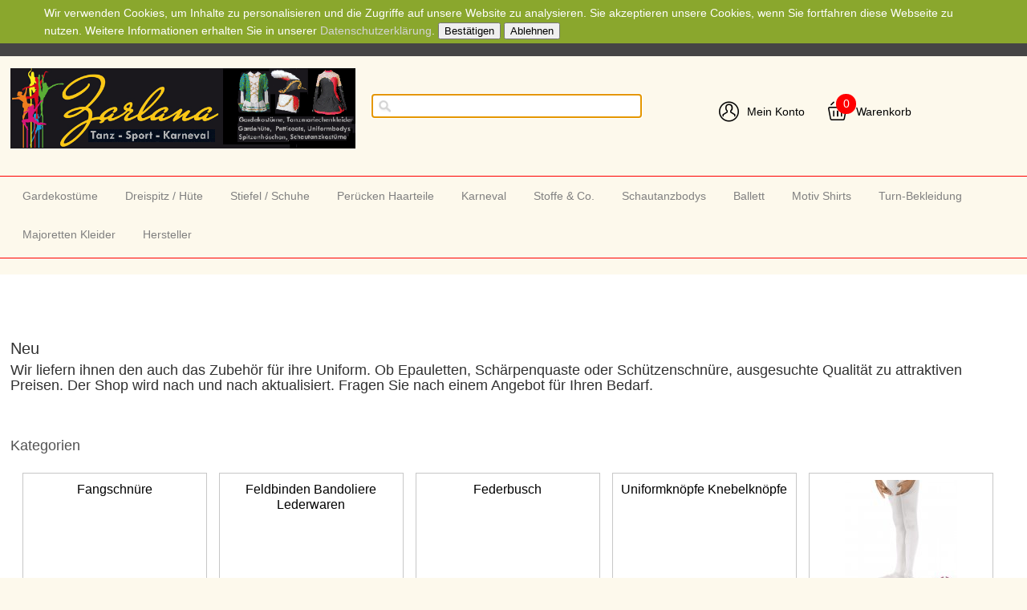

--- FILE ---
content_type: text/html
request_url: https://www.zarlana.de/themes/kategorie/index.php?kategorieid=326
body_size: 53434
content:
<!DOCTYPE html>
<html>

<!-- Copyright // Shopsystem by www.randshop.com / NOT DELETE in free Lizenz -->

<head>
    <meta http-equiv="Content-Type" content="text/html; charset=utf-8" />
    <meta name="viewport" content="width=device-width, initial-scale=1.0"/>
    <link rel="alternate" href="https://www.zarlana.de/Karneval/Uniform-Zubehoer" hreflang="de" />
    <title>Fangschnüre Feldbinden Bandoliere Lederwaren Schulterstücke Abzeichen Uniformknöpfe Portepee</title>
    <meta name="description" content="Fangschnüre Feldbinden Bandoliere Lederwaren Schulterstücke Abzeichen Uniformknöpfe Portepee Federbusch Schraubbefestigung 
" />
    <meta name="keywords" content="Zarlana moderne Gardeuniform, Uniformen Dreispitz Federbusch 
Schützenbedarf Schulterstücke Schultergeflecht Epauletten 
Turnanzüge Tanzstiefel 6-Loch 7 Löcher 8Loch Garde Hut Fitness 
Turndress gymnastics Gymnastikanzüge Gardestiefel 
Tanzstrumpfhosen Mariechenstiefel Gardebody  
Rumpf IWA Bleyer Bodys Dance Danskin Ervy Merlet Federboa  
Gardetanz Gardehuete Gardehut Funkenhut Funken-Mariechenhut  
Mariechenbody Straußenfeder Spitzenhose Gymnastikschuhe  
Stehkragenbody Schautanzbody Mariechen Musketierhut  
Sportbekleidung Mariechenhuete Strumpfhosen Schautanzunterziehbody 
Musketierhut Feldbinden Stulpen Gymnastikanzüge Ervy
Tanzmariechen Gardetanz Sportbedarf Karneval Tanzmode Zweispitz 
Tanzbedarf Tanzschuhe Mädchenturnanzüge Faschingshüte 
Karnevaluniform Tanzuniform Tanzmariechenuniform 
Mariechenkostüm " />
    <meta name="author" content="Zarlana Tanzsport-Shop" />
        <link rel="canonical" href="https://www.zarlana.de/Karneval/Uniform-Zubehoer" />
        <link rel="stylesheet" href="https://www.zarlana.de/templates/standard_2020/design/blau/css/prettyPhoto.css" type="text/css" media="screen" title="prettyPhoto main stylesheet" />
    <link rel="stylesheet" type="text/css" href="https://www.zarlana.de/templates/standard_2020/design/blau/css/layout.css" />
    <!-- <link rel="stylesheet" type="text/css" href="https://www.zarlana.de/templates/standard_2020/design/blau/css/responsive.css" /> -->
    <link rel="stylesheet" type="text/css" href="https://www.zarlana.de/templates/standard_2020/design/blau/css/jquery-ui/jquery-ui.min.css" />
    <script type="text/javascript" src="https://www.zarlana.de/js_function/jquery.js"></script>
    <script src="https://www.zarlana.de/js_function/jquery.prettyPhoto.js" type="text/javascript" charset="utf-8"></script>
    <script type="text/javascript" src="https://www.zarlana.de/js_function/jquery-ui.js"></script>
            <script type="text/javascript" src="https://www.zarlana.de/js_function/jquery.ui.datepicker-de.js" type="text/javascript"></script>
        <!-- In Global.js sind integriert: AnchorPosition.js, CalendarPopup.js, dataexchande.js, date.js, json2.js, popupWindow.js, ajax.js und ajaxsearch.js -->
    <script src="https://www.zarlana.de/js_function/php2js.js.php" type="text/javascript"></script>
    <script type="text/javascript" src="https://www.zarlana.de/js_function/global.js"></script>
    
        <script type="text/javascript">

        var searchSettings = {};

        searchSettings.ArtikelnummerAnzeigen = '1';
        searchSettings.ArtikelnameAnzeigen = '1';
        searchSettings.KurzbeschreibungAnzeigen = '1';
        searchSettings.ArtikelbeschreibungAnzeigen = '1';
        searchSettings.PreisAnzeigen = '';
        searchSettings.ArtikelbildAnzeigen = '';
        searchSettings.MaximaleArtikelbildBreite = '100';
        searchSettings.MaximaleArtikelbildHoehe = '100';
        searchSettings.MaximaleSuchergebnisBreite = '511';
        searchSettings.BegrenzungSuchergebnisHoeheAnArtikelbild = '1';
        searchSettings.BeginnAbZeichen = '3';

    </script>
        
    <script type="text/javascript" charset="utf-8">
        $(document).ready(function(){
            $("a[rel^='prettyPhoto']").prettyPhoto({
                opacity: 0.30 /* Value between 0 and 1 */,
                deeplinking: false,
                social_tools: false
            });
        });
    </script>

    <script type="text/javascript">
        function AddWarenkorb(artikelid, artikelname, refertype, referid, menge, variante1, variante2, variante3, variante4, popupid, eingabeFeldValues) {
            let error = '';
            let varianten = [variante1, variante2, variante3, variante4];
            for(let index = 1;index <=4;index++) {
                if(varianten[index-1] == -1) {
                    error += $('select[name="variante' + index + '"]')[0][0].innerText + '<br />';
                }
            }
            if(error) {
                $('#addwarenkorbError').html(error).show();
                return;
            }
            $('#addwarenkorbError').hide();
            $.ajax({
                    url: 'https://www.zarlana.de/themes/warenkorb/ajax_handler.php',
                    type: 'POST',
                    data: {
                        action: 'AddWarenkorb',
                        artikelid: artikelid,
                        refertype: refertype,
                        referid: referid,
                        menge: menge,
                        variante1: variante1,
                        variante2: variante2,
                        variante3: variante3,
                        variante4: variante4,
                        eingabeFeldValues: eingabeFeldValues
                    },
                    success: function(data) {
                        $('#warenkorbAnzahl').text(data.anzahlWarenkorb);
                        $('#warenkorbWarenwert').text(data.warenwert);
                        var flashColor = $('#warenkorbFlashColor').css('background-color');
                        var red, green, blue;
                        if(flashColor.indexOf('#') != -1) {
                            red = parseInt(flashColor.substr(1, 2), 16);
                            green = parseInt(flashColor.substr(3, 2), 16);
                            blue = parseInt(flashColor.substr(5, 2), 16);
                        } else {
                            rgb= flashColor.match(/\d+(\.\d+)?%?/g);
                            for(var i=0;i<3;i++) {
                                if(rgb[i].indexOf('%')!= -1){
                                    rgb[i]= Math.round(parseFloat(rgb[i])*2.55);
                                }
                            }
                            red = rgb[0];
                            green = rgb[1];
                            blue = rgb[2];
                        }

                        var warenkorbBox = $('#warenkorbBox');
                        jQuery({percent: 0}).animate({percent: 100}, {'duration': 1000,
                            step:
                                function(curStep) {
                                    var animKey = (Math.sin(Math.min(Math.PI * 7 * curStep / 100 - Math.PI/2, Math.PI * 6 - Math.PI/2)) + 1) / 2;
                                    var animKeyDelay = (Math.sin(Math.max(-Math.PI/2, Math.PI * 7 * curStep / 100 - 3 * Math.PI/2)) + 1) / 2;
                                    var animKeyButton = curStep / 100;
                                    var shadow = Math.round(animKey * 5);
                                    var shadowDelay = Math.round(animKeyDelay * 5);
                                    if (!Modernizr.testProp('boxShadow')) {
                                        warenkorbBox.css('background-color', '#' + Math.round(0xff - animKey * (0xff - red)).toString(16) + Math.round(0xff - animKey * (0xff - green)).toString(16) + Math.round(0xff - animKey * (0xff - blue)).toString(16));
                                    } else {
                                        warenkorbBox.css('box-shadow', '0px 0px ' + shadowDelay + 'px ' + shadowDelay + 'px ' + flashColor);
                                    }
                                },
                            complete:
                                function() {
                                    if (!Modernizr.testProp('boxShadow')) {
                                        warenkorbBox.css('background-color', 'transparent');
                                    } else {
                                        warenkorbBox.css('box-shadow', '0px 0px 0px 0px ' + flashColor);
                                    }
                                },
                            easing: 'linear'
                        });
                        var menge;
                        if(document.form_artikel) {
                            menge = document.form_artikel.menge.value;
                        } else {
                            menge = '1';
                        }
                        $('#' + popupid).html(menge + ' x ' + artikelname + ' in den Warenkorb gelegt').fadeIn(100).delay(1000).fadeOut(2000);
                    },
                    dataType: 'json'
                }
            );
        }

    </script>

            <script type="text/javascript">
            $(document).ready(function() {
                $('#cookie_hinweis_bestaetigen').on('click', function(evt) {
                    $.post('https://www.zarlana.de/ajax/cookie_hinweis.php', {action: 'accepted'}, function(data) {$('.cookie-hinweis').hide()}, 'json');
                });
                $('#cookie_hinweis_ablehnen').on('click', function(evt) {
                    window.location.href = 'http://';
                });
            });
        </script>
    
            </head>

<body onload="document.getElementById('ajaxsearch_searchstring').focus();">

    <div class="cookie-hinweis">
        <p>
            Wir verwenden Cookies, um Inhalte zu personalisieren und die Zugriffe auf unsere Website zu analysieren. Sie akzeptieren unsere Cookies, wenn Sie fortfahren diese Webseite zu nutzen. Weitere Informationen erhalten Sie in unserer <a href="https://www.zarlana.de/themes/topnavi/index.php?id=3">Datenschutzerklärung</a>.            <button type="submit" id="cookie_hinweis_bestaetigen">Bestätigen</button>
            <button type="button" id="cookie_hinweis_ablehnen">Ablehnen</button>
        </p>
    </div>


<div class="site">
    
    <div class="topper">
        <!-- Sprachenauswahl -->
            </div>
    
    <header>
        <div class="flex-container flex-vertical-center">
            <div class="flex-item flex-basis-33 flex-basis-logo flex-item-1">
                <a class="shop-logo" href="https://www.zarlana.de/index.php"><img src="https://www.zarlana.de/images/dbimages/shop_logo.gif" alt="Logo" /></a>
            </div>

            <div class="flex-item  flex-basis-30 flex-basis-suche flex-item-2">
                <!-- Suche -->
                                    <!-- AJAX Suche -->
                    <div class="suchBox">
                        <input type="text" name="ajaxsearch_searchstring" id="ajaxsearch_searchstring" class="ajaxsearch_input" />
                        <div id="ajaxsearchresult_focuscatcher" class="ajaxsearchresult_focuscatcher"><input type="text" id="focuscatcher" /></div>
                        <div id="ajaxsearchresult_container" class="ajaxsearchresult_container">
                            <script id="ajaxsearchresult_template" type="x-tmpl-mustache">
                            {{#NoResult}} Es wurden keine Produkte gefunden. {{/NoResult}} {{^NoResult}}
                            <div class="ajaxsearchresult" id="ajaxsearchresult_searchheadline">
                                <img src="https://www.zarlana.de/templates/standard_2020/design/blau/images/searchclose.png" alt="Close" onclick="$('#ajaxsearchresult_container').hide();"/>
                            </div>   
                            <div id="ajaxsearchresult_list_container" class="ajaxsearchresult_list_container">
                                {{#ArtikelArray}}
                                <a href="https://www.zarlana.de/themes/kategorie/detail.php?artikelid={{artikel_id}}&refertype=16">
                                    <div id="ajaxsearchresult_productcontainer_{{artikel_id}}" class="ajaxsearchresult_productcontainer flex-container">
                                        <div class="flex-item flex-basis-10 desktop">
                                            {{#image}}
                                                <img id="ajaxsearchresult_productimage_{{artikel_id}}" src="https://www.zarlana.de/images/dbimages/{{image}}">
                                            {{/image}}
                                        </div>
                                        <div class="flex-item flex-basis-90">
                                            {{#artikel_name}}
                                                <strong>{{{artikel_name}}}</strong><br />
                                            {{/artikel_name}}
                                            <small>
                                                {{#artikel_nr}}
                                                    <i>{{{artikel_nr}}} /</i>
                                                {{/artikel_nr}}
                                                {{#kurz_beschreibung}}
                                                    {{{kurz_beschreibung}}}
                                                {{/kurz_beschreibung}}
                                                {{#beschreibung}}
                                                    {{{beschreibung}}}
                                                {{/beschreibung}}
                                            </small>
                                            {{#preis_format}}
                                                <span>{{{preis_format}}}</span>
                                            {{/preis_format}}
                                        </div>
                                    </div>
                                </a>
                                {{/ArtikelArray}}
                            </div>
                            {{/NoResult}}
                            {{#ShowMoreResult}}
                            <div class="ajaxsearchresult" id="ajaxsearchresult_searchmore">
                                <a id="ajaxsearchresult_searchmore_link" href="https://www.zarlana.de/themes/suche/index.php?suchekategorie=&sucheallgemein={{SearchString}}">Weitere Suchergebnisse ...</a>
                            </div>
                            {{/ShowMoreResult}}
                            </script>
                        </div>
                    </div>
                            </div>

            <div class="flex-item flex-basis-33 flex-basis-konto flex-item-3">
                <ul class="horizontal mein-konto">
                    <li>
                        <a href="https://www.zarlana.de/themes/user/index.php?action=kundenseite">
                                                            <i class="mbri-user"></i>
                                                        Mein Konto                        </a>
                    </li>
                    <li><div class="warenkorbBox" id="warenkorbBox">
                            <div id="warenkorbFlashColor"></div>
                            <div>
                                <a href="https://www.zarlana.de/themes/warenkorb/index.php">
                                    <i class="mbri-shopping-basket"></i>
                                    <span id="warenkorbAnzahl" class="warenkorbAnzahl">0</span> Warenkorb</span>
                                </a>
                            </div>
                        </div></li>
                </ul>
            </div>
        </div>
    </header>
    



    <nav>
        <a class="toggleMenu" href="#">Menu</a>
        <ul class="nav">
                        <li><a href="https://www.zarlana.de/Gardekostueme">Gardekostüme</a>
                                <ul>
                                        <li>
                        <a href="https://www.zarlana.de/Gardekostueme/Uniform-Baukasten">Uniform-Baukasten</a>
                                                <ul class="mainNavTreeULThrdLvl">
                                                        <li>
                                <a href="https://www.zarlana.de/Gardekostueme/Uniform-Baukasten/Gardetanz-Roecke">Gardetanz-Röcke</a>
                            </li>
                                                        <li>
                                <a href="https://www.zarlana.de/Gardekostueme/Uniform-Baukasten/Uniformbody">Uniformbody</a>
                            </li>
                                                        <li>
                                <a href="https://www.zarlana.de/Gardekostueme/Uniform-Baukasten/Uniformjacke-Weste">Uniformjacke/-Weste</a>
                            </li>
                                                        <li>
                                <a href="https://www.zarlana.de/Gardekostueme/Uniform-Baukasten/Uniformhose--Tanzhose">Uniformhose / Tanzhose</a>
                            </li>
                                                        <li>
                                <a href="https://www.zarlana.de/Gardekostueme/Uniform-Baukasten/Tanz-Unterwaesche---Underwear">Tanz Unterwäsche - Underwear</a>
                            </li>
                                                    </ul>
                                            </li>
                                        <li>
                        <a href="https://www.zarlana.de/Gardekostueme/Gardehoeschen">Gardehöschen</a>
                                            </li>
                                        <li>
                        <a href="https://www.zarlana.de/Gardekostueme/Tanz-Unterwaesche---Underwear">Tanz Unterwäsche - Underwear</a>
                                            </li>
                                        <li>
                        <a href="https://www.zarlana.de/Gardekostueme/Tanzstrumpfhosen">Tanzstrumpfhosen</a>
                                            </li>
                                        <li>
                        <a href="https://www.zarlana.de/Gardekostueme/TanzmariechenkleiderShowkostueme">Tanzmariechenkleider/Showkostüme</a>
                                                <ul class="mainNavTreeULThrdLvl">
                                                        <li>
                                <a href="https://www.zarlana.de/Gardekostueme/TanzmariechenkleiderShowkostueme/Tanzmariechen-Kostueme--Kleider-Showkostueme">Tanzmariechen-Kostüme, -Kleider, Showkostüme</a>
                            </li>
                                                        <li>
                                <a href="https://www.zarlana.de/Gardekostueme/TanzmariechenkleiderShowkostueme/Jazz-Anzuege-Aerobik-Volti-Schau">Jazz-Anzüge, Aerobik, Volti, Schau</a>
                            </li>
                                                        <li>
                                <a href="https://www.zarlana.de/Gardekostueme/TanzmariechenkleiderShowkostueme/HIp-Hop">HIp-Hop</a>
                            </li>
                                                    </ul>
                                            </li>
                                        <li>
                        <a href="https://www.zarlana.de/Gardekostueme/Pailletten-Borten-Baender">Pailletten Borten Bänder</a>
                                            </li>
                                    </ul>
                            </li>
                        <li><a href="https://www.zarlana.de/Dreispitz--Huete">Dreispitz / Hüte</a>
                                <ul>
                                        <li>
                        <a href="https://www.zarlana.de/Dreispitz--Huete/Karnevalsfilz">Karnevalsfilz</a>
                                            </li>
                                        <li>
                        <a href="https://www.zarlana.de/Dreispitz--Huete/einfacher-Wollfilz">einfacher Wollfilz</a>
                                            </li>
                                        <li>
                        <a href="https://www.zarlana.de/Dreispitz--Huete/Musketierhut">Musketierhut</a>
                                            </li>
                                        <li>
                        <a href="https://www.zarlana.de/Dreispitz--Huete/Wollfilzhuete--Gardehut">Wollfilzhüte / Gardehut</a>
                                                <ul class="mainNavTreeULThrdLvl">
                                                        <li>
                                <a href="https://www.zarlana.de/Dreispitz--Huete/Wollfilzhuete--Gardehut/ohne-Federnest">ohne Federnest</a>
                            </li>
                                                        <li>
                                <a href="https://www.zarlana.de/Dreispitz--Huete/Wollfilzhuete--Gardehut/mit-Federnest">mit Federnest</a>
                            </li>
                                                        <li>
                                <a href="https://www.zarlana.de/Dreispitz--Huete/Wollfilzhuete--Gardehut/mit-Straussenfeder">mit Straußenfeder</a>
                            </li>
                                                        <li>
                                <a href="https://www.zarlana.de/Dreispitz--Huete/Wollfilzhuete--Gardehut/Sonderformen-Zarlanahood">Sonderformen Zarlanahood</a>
                            </li>
                                                    </ul>
                                            </li>
                                        <li>
                        <a href="https://www.zarlana.de/Dreispitz--Huete/Modell-Tanzgarde">Modell Tanzgarde</a>
                                            </li>
                                        <li>
                        <a href="https://www.zarlana.de/Dreispitz--Huete/Modell-Prinzengarde">Modell Prinzengarde</a>
                                            </li>
                                        <li>
                        <a href="https://www.zarlana.de/Dreispitz--Huete/Kopfbedeckung-Tradition-Funkenhut">Kopfbedeckung Tradition Funkenhut</a>
                                            </li>
                                        <li>
                        <a href="https://www.zarlana.de/Dreispitz--Huete/Zweispitz-Vierspitz-Seydlitz-Dreispitz">Zweispitz Vierspitz Seydlitz Dreispitz</a>
                                            </li>
                                        <li>
                        <a href="https://www.zarlana.de/Dreispitz--Huete/Miniaturhuete">Miniaturhüte</a>
                                            </li>
                                        <li>
                        <a href="https://www.zarlana.de/Dreispitz--Huete/Gardehut-Rohlinge">Gardehut Rohlinge</a>
                                            </li>
                                        <li>
                        <a href="https://www.zarlana.de/Dreispitz--Huete/Huete-mit-Stoff-ueberziehen">Hüte mit Stoff überziehen</a>
                                            </li>
                                        <li>
                        <a href="https://www.zarlana.de/Dreispitz--Huete/FedernBoaMarabu">Federn/Boa/Marabu</a>
                                                <ul class="mainNavTreeULThrdLvl">
                                                        <li>
                                <a href="https://www.zarlana.de/Dreispitz--Huete/FedernBoaMarabu/Federnest-Federbusch">Federnest Federbusch</a>
                            </li>
                                                        <li>
                                <a href="https://www.zarlana.de/Dreispitz--Huete/FedernBoaMarabu/Straussenfedern">Straußenfedern</a>
                            </li>
                                                        <li>
                                <a href="https://www.zarlana.de/Dreispitz--Huete/FedernBoaMarabu/Prinzenfedern">Prinzenfedern</a>
                            </li>
                                                        <li>
                                <a href="https://www.zarlana.de/Dreispitz--Huete/FedernBoaMarabu/MarabuStraussenboa">Marabu/Straußenboa</a>
                            </li>
                                                        <li>
                                <a href="https://www.zarlana.de/Dreispitz--Huete/FedernBoaMarabu/Federmasken">Federmasken</a>
                            </li>
                                                    </ul>
                                            </li>
                                    </ul>
                            </li>
                        <li><a href="https://www.zarlana.de/Stiefel--Schuhe">Stiefel / Schuhe</a>
                                <ul>
                                        <li>
                        <a href="https://www.zarlana.de/Stiefel--Schuhe/geteilte-Gummisohle">geteilte Gummisohle</a>
                                            </li>
                                        <li>
                        <a href="https://www.zarlana.de/Stiefel--Schuhe/geteilte-Ledersohle-etc">geteilte Ledersohle etc</a>
                                            </li>
                                        <li>
                        <a href="https://www.zarlana.de/Stiefel--Schuhe/Durchgehende-Sohle">Durchgehende Sohle </a>
                                            </li>
                                        <li>
                        <a href="https://www.zarlana.de/Stiefel--Schuhe/Stiefel-mit-Absatz">Stiefel mit Absatz</a>
                                            </li>
                                        <li>
                        <a href="https://www.zarlana.de/Stiefel--Schuhe/Leinenstiefel">Leinenstiefel</a>
                                            </li>
                                        <li>
                        <a href="https://www.zarlana.de/Stiefel--Schuhe/Traditionsstiefel">Traditionsstiefel</a>
                                            </li>
                                        <li>
                        <a href="https://www.zarlana.de/Stiefel--Schuhe/Sonstige-Stiefel">Sonstige Stiefel</a>
                                                <ul class="mainNavTreeULThrdLvl">
                                                        <li>
                                <a href="https://www.zarlana.de/Stiefel--Schuhe/Sonstige-Stiefel/Schuhe-Tanzen-Turnen">Schuhe Tanzen Turnen</a>
                            </li>
                                                        <li>
                                <a href="https://www.zarlana.de/Stiefel--Schuhe/Sonstige-Stiefel/IWA-Gardestiefel">IWA Gardestiefel</a>
                            </li>
                                                        <li>
                                <a href="https://www.zarlana.de/Stiefel--Schuhe/Sonstige-Stiefel/Merlet-Tanzstiefel">Merlet Tanzstiefel</a>
                            </li>
                                                        <li>
                                <a href="https://www.zarlana.de/Stiefel--Schuhe/Sonstige-Stiefel/Bleyer-Gardestiefel">Bleyer Gardestiefel</a>
                            </li>
                                                    </ul>
                                            </li>
                                    </ul>
                            </li>
                        <li><a href="https://www.zarlana.de/Peruecken-Haarteile">Perücken Haarteile</a>
                            </li>
                        <li><a href="https://www.zarlana.de/Karneval">Karneval</a>
                                <ul>
                                        <li>
                        <a href="https://www.zarlana.de/Karneval/Strumpfhosen-Tanzstrumpfhosen">Strumpfhosen Tanzstrumpfhosen</a>
                                            </li>
                                        <li>
                        <a href="https://www.zarlana.de/Karneval/Bodys--Hoeschen">Bodys / Höschen</a>
                                            </li>
                                        <li>
                        <a href="https://www.zarlana.de/Karneval/Tops---T-Shirts">Tops - T-Shirts</a>
                                            </li>
                                        <li>
                        <a href="https://www.zarlana.de/Karneval/Zubehoer">Zubehör</a>
                                            </li>
                                        <li>
                        <a href="https://www.zarlana.de/Karneval/Spitzenhoeschen--Bodies">Spitzenhöschen -/Bodies</a>
                                                <ul class="mainNavTreeULThrdLvl">
                                                        <li>
                                <a href="https://www.zarlana.de/Karneval/Spitzenhoeschen--Bodies/Bodys-mit-u-ohne-Spitze">Bodys mit u. ohne Spitze</a>
                            </li>
                                                        <li>
                                <a href="https://www.zarlana.de/Karneval/Spitzenhoeschen--Bodies/Hoeschen-mit-u-ohne-Spitzen">Höschen mit u. ohne Spitzen</a>
                            </li>
                                                    </ul>
                                            </li>
                                        <li>
                        <a href="https://www.zarlana.de/Karneval/Vereins-Bekleidung">Vereins-Bekleidung</a>
                                                <ul class="mainNavTreeULThrdLvl">
                                                        <li>
                                <a href="https://www.zarlana.de/Karneval/Vereins-Bekleidung/T-Shirt">T-Shirt</a>
                            </li>
                                                        <li>
                                <a href="https://www.zarlana.de/Karneval/Vereins-Bekleidung/Komiteewesten">Komiteewesten</a>
                            </li>
                                                        <li>
                                <a href="https://www.zarlana.de/Karneval/Vereins-Bekleidung/JackenBlazer">Jacken/Blazer</a>
                            </li>
                                                    </ul>
                                            </li>
                                        <li>
                        <a href="https://www.zarlana.de/Karneval/Petticoat">Petticoat</a>
                                                <ul class="mainNavTreeULThrdLvl">
                                                        <li>
                                <a href="https://www.zarlana.de/Karneval/Petticoat/Petticoat-3-stufig">Petticoat 3-stufig</a>
                            </li>
                                                        <li>
                                <a href="https://www.zarlana.de/Karneval/Petticoat/Petticoat-2-stufig">Petticoat 2-stufig</a>
                            </li>
                                                        <li>
                                <a href="https://www.zarlana.de/Karneval/Petticoat/Petticoat-1-stufig">Petticoat 1-stufig</a>
                            </li>
                                                    </ul>
                                            </li>
                                        <li>
                        <a href="https://www.zarlana.de/Karneval/StulpenStruempfe">Stulpen/Strümpfe</a>
                                            </li>
                                        <li>
                        <a href="https://www.zarlana.de/Karneval/Uniform-Zubehoer">Uniform-Zubehör</a>
                                                <ul class="mainNavTreeULThrdLvl">
                                                        <li>
                                <a href="https://www.zarlana.de/Karneval/Uniform-Zubehoer/Fangschnuere">Fangschnüre</a>
                            </li>
                                                        <li>
                                <a href="https://www.zarlana.de/Karneval/Uniform-Zubehoer/Feldbinden-Bandoliere-Lederwaren">Feldbinden Bandoliere Lederwaren </a>
                            </li>
                                                        <li>
                                <a href="https://www.zarlana.de/Karneval/Uniform-Zubehoer/Federbusch">Federbusch</a>
                            </li>
                                                        <li>
                                <a href="https://www.zarlana.de/Karneval/Uniform-Zubehoer/Uniformknoepfe-Knebelknoepfe">Uniformknöpfe Knebelknöpfe</a>
                            </li>
                                                        <li>
                                <a href="https://www.zarlana.de/Karneval/Uniform-Zubehoer/Strumpfhosen---Prinzenstrumpfhosen">Strumpfhosen - Prinzenstrumpfhosen</a>
                            </li>
                                                        <li>
                                <a href="https://www.zarlana.de/Karneval/Uniform-Zubehoer/Handschuhe">Handschuhe </a>
                            </li>
                                                    </ul>
                                            </li>
                                        <li>
                        <a href="https://www.zarlana.de/Karneval/Showkostueme">Showkostüme</a>
                                            </li>
                                        <li>
                        <a href="https://www.zarlana.de/Karneval/Spitzen-Jabot">Spitzen-Jabot</a>
                                            </li>
                                        <li>
                        <a href="https://www.zarlana.de/Karneval/Muetzen-Schiffchen-Komiteekappen">Mützen Schiffchen Komiteekappen</a>
                                            </li>
                                        <li>
                        <a href="https://www.zarlana.de/Karneval/Federkopfschmuck">Federkopfschmuck</a>
                                            </li>
                                    </ul>
                            </li>
                        <li><a href="https://www.zarlana.de/Stoffe-und-Co">Stoffe &amp; Co.</a>
                                <ul>
                                        <li>
                        <a href="https://www.zarlana.de/Stoffe-und-Co/BortenBaender">Borten/Bänder</a>
                                                <ul class="mainNavTreeULThrdLvl">
                                                        <li>
                                <a href="https://www.zarlana.de/Stoffe-und-Co/BortenBaender/Pailletten-unelastisch">Pailletten unelastisch</a>
                            </li>
                                                        <li>
                                <a href="https://www.zarlana.de/Stoffe-und-Co/BortenBaender/Pailletten-elastisch"> Pailletten elastisch</a>
                            </li>
                                                        <li>
                                <a href="https://www.zarlana.de/Stoffe-und-Co/BortenBaender/Fransen">Fransen</a>
                            </li>
                                                        <li>
                                <a href="https://www.zarlana.de/Stoffe-und-Co/BortenBaender/Gummiband">Gummiband</a>
                            </li>
                                                        <li>
                                <a href="https://www.zarlana.de/Stoffe-und-Co/BortenBaender/Brokat--Lurex--Trachtenborten">Brokat-, Lurex-, Trachtenborten</a>
                            </li>
                                                    </ul>
                                            </li>
                                        <li>
                        <a href="https://www.zarlana.de/Stoffe-und-Co/Posamenten-Tribal">Posamenten Tribal </a>
                                            </li>
                                    </ul>
                            </li>
                        <li><a href="https://www.zarlana.de/Schautanzbodys">Schautanzbodys</a>
                            </li>
                        <li><a href="https://www.zarlana.de/Ballett">Ballett</a>
                                <ul>
                                        <li>
                        <a href="https://www.zarlana.de/Ballett/Spitzenschuhe">Spitzenschuhe</a>
                                            </li>
                                        <li>
                        <a href="https://www.zarlana.de/Ballett/Soft-Ballett-Schuhe">Soft Ballett Schuhe </a>
                                            </li>
                                        <li>
                        <a href="https://www.zarlana.de/Ballett/Leotards---Bodys">Leotards - Bodys</a>
                                            </li>
                                        <li>
                        <a href="https://www.zarlana.de/Ballett/Leg-Warmers">Leg Warmers</a>
                                            </li>
                                        <li>
                        <a href="https://www.zarlana.de/Ballett/Strumpfhosen">Strumpfhosen</a>
                                            </li>
                                    </ul>
                            </li>
                        <li><a href="https://www.zarlana.de/Motiv-Shirts">Motiv Shirts</a>
                                <ul>
                                        <li>
                        <a href="https://www.zarlana.de/Motiv-Shirts/Karneval-Fasching-Fastelovend">Karneval-Fasching-Fastelovend</a>
                                            </li>
                                        <li>
                        <a href="https://www.zarlana.de/Motiv-Shirts/Glitzer-Tanz-Motive">Glitzer Tanz Motive</a>
                                            </li>
                                    </ul>
                            </li>
                        <li><a href="https://www.zarlana.de/Turn-Bekleidung">Turn-Bekleidung</a>
                                <ul>
                                        <li>
                        <a href="https://www.zarlana.de/Turn-Bekleidung/Turnen-Tanzen-RSG">Turnen Tanzen RSG</a>
                                                <ul class="mainNavTreeULThrdLvl">
                                                        <li>
                                <a href="https://www.zarlana.de/Turn-Bekleidung/Turnen-Tanzen-RSG/RSG-Rhythmische-Sportgymnastik">RSG-Rhythmische Sportgymnastik</a>
                            </li>
                                                        <li>
                                <a href="https://www.zarlana.de/Turn-Bekleidung/Turnen-Tanzen-RSG/Kunstturnschuhe">Kunstturnschuhe</a>
                            </li>
                                                        <li>
                                <a href="https://www.zarlana.de/Turn-Bekleidung/Turnen-Tanzen-RSG/TurnanzuegeGymnastikanzuege">Turnanzüge/Gymnastikanzüge</a>
                            </li>
                                                        <li>
                                <a href="https://www.zarlana.de/Turn-Bekleidung/Turnen-Tanzen-RSG/DanceFitnessAerobic">Dance/Fitness/Aerobic</a>
                            </li>
                                                        <li>
                                <a href="https://www.zarlana.de/Turn-Bekleidung/Turnen-Tanzen-RSG/Tanzkostueme">Tanzkostüme</a>
                            </li>
                                                    </ul>
                                            </li>
                                        <li>
                        <a href="https://www.zarlana.de/Turn-Bekleidung/BodysOveralls-Basics">Bodys/Overalls Basics</a>
                                            </li>
                                        <li>
                        <a href="https://www.zarlana.de/Turn-Bekleidung/Zubehoer">Zubehör</a>
                                            </li>
                                    </ul>
                            </li>
                        <li><a href="https://www.zarlana.de/Majoretten-Kleider">Majoretten Kleider</a>
                            </li>
                
            <!-- Aktionen -->
                
    
            <!-- Hersteller -->
                            <li>
                    <a href="#">Hersteller</a>
                    <ul>
                                                    <li><a href="https://www.zarlana.de/adidas">adidas</a></li>
                                                    <li><a href="https://www.zarlana.de/agiva">agiva</a></li>
                                                    <li><a href="https://www.zarlana.de/Bella">Bella</a></li>
                                                    <li><a href="https://www.zarlana.de/Bleyer">Bleyer</a></li>
                                                    <li><a href="https://www.zarlana.de/Danceries">Danceries</a></li>
                                                    <li><a href="https://www.zarlana.de/Dancin">Dancin</a></li>
                                                    <li><a href="https://www.zarlana.de/Diamant">Diamant</a></li>
                                                    <li><a href="https://www.zarlana.de/Ervy">Ervy</a></li>
                                                    <li><a href="https://www.zarlana.de/Intermezzo">Intermezzo</a></li>
                                                    <li><a href="https://www.zarlana.de/IWA">IWA</a></li>
                                                    <li><a href="https://www.zarlana.de/Kochmann">Kochmann</a></li>
                                                    <li><a href="https://www.zarlana.de/Merlet">Merlet</a></li>
                                                    <li><a href="https://www.zarlana.de/Rumpf">Rumpf</a></li>
                                                    <li><a href="https://www.zarlana.de/Sansha">Sansha</a></li>
                                                    <li><a href="https://www.zarlana.de/So-Danca">So Danca</a></li>
                                                    <li><a href="https://www.zarlana.de/SUPADANCE">SUPADANCE</a></li>
                                                    <li><a href="https://www.zarlana.de/Zarlana">Zarlana</a></li>
                                            </ul>
                </li>
                        
        </ul>
        
    </nav>
    
    <div class="mainContent">
            
        <article class="container">

                        
                <section class="kategorieText">
        <h1></h1>
        <p>
	&nbsp;</p>
<h1 style="margin-top: 5px; margin-right: 0px; margin-bottom: 5px; margin-left: 0px; padding-top: 0px; padding-right: 0px; padding-bottom: 0px; padding-left: 0px; color: rgb(51, 51, 51); font-weight: normal; font-size: 20px; ">
	Neu</h1>
<p style="margin-top: 5px; margin-right: 0px; margin-bottom: 5px; margin-left: 0px; padding-top: 0px; padding-right: 5px; padding-bottom: 0px; padding-left: 0px; color: rgb(49, 49, 49); font-size: 11px; ">
	<font size="4" style="margin-top: 0px; margin-right: 0px; margin-bottom: 0px; margin-left: 0px; padding-top: 0px; padding-right: 0px; padding-bottom: 0px; padding-left: 0px; ">Wir liefern ihnen den auch das Zubehör für ihre Uniform. Ob Epauletten, Schärpenquaste oder Schützenschnüre, ausgesuchte Qualität zu attraktiven Preisen. Der Shop wird nach und nach aktualisiert. Fragen Sie nach einem Angebot für Ihren Bedarf.</font></p>
    </section>

    <span class="sub-headline top-space">Kategorien</span>
    <section class="flex-container flex-wrap">
                    <div class="flex-article flex-basis-25 flex-item">
                <div>
                                        <span class="artikelname"><a href="https://www.zarlana.de/Karneval/Uniform-Zubehoer/Fangschnuere">Fangschnüre</a></span>
                </div>
            </div>
                    <div class="flex-article flex-basis-25 flex-item">
                <div>
                                        <span class="artikelname"><a href="https://www.zarlana.de/Karneval/Uniform-Zubehoer/Feldbinden-Bandoliere-Lederwaren">Feldbinden Bandoliere Lederwaren </a></span>
                </div>
            </div>
                    <div class="flex-article flex-basis-25 flex-item">
                <div>
                                        <span class="artikelname"><a href="https://www.zarlana.de/Karneval/Uniform-Zubehoer/Federbusch">Federbusch</a></span>
                </div>
            </div>
                    <div class="flex-article flex-basis-25 flex-item">
                <div>
                                        <span class="artikelname"><a href="https://www.zarlana.de/Karneval/Uniform-Zubehoer/Uniformknoepfe-Knebelknoepfe">Uniformknöpfe Knebelknöpfe</a></span>
                </div>
            </div>
                    <div class="flex-article flex-basis-25 flex-item">
                <div>
                                            <span class="kategorie-bild">
                            <a href="https://www.zarlana.de/Karneval/Uniform-Zubehoer/Strumpfhosen---Prinzenstrumpfhosen"><img src="https://www.zarlana.de/images/dbimages/kategorie_0000393_1.jpg" alt="Strumpfhosen - Prinzenstrumpfhosen" /></a>
                        </span>
                                        <span class="artikelname"><a href="https://www.zarlana.de/Karneval/Uniform-Zubehoer/Strumpfhosen---Prinzenstrumpfhosen">Strumpfhosen - Prinzenstrumpfhosen</a></span>
                </div>
            </div>
                    <div class="flex-article flex-basis-25 flex-item">
                <div>
                                            <span class="kategorie-bild">
                            <a href="https://www.zarlana.de/Karneval/Uniform-Zubehoer/Handschuhe"><img src="https://www.zarlana.de/images/dbimages/kategorie_0000264_1.JPG" alt="Handschuhe " /></a>
                        </span>
                                        <span class="artikelname"><a href="https://www.zarlana.de/Karneval/Uniform-Zubehoer/Handschuhe">Handschuhe </a></span>
                </div>
            </div>
            </section>


    <span class="sub-headline">Aktuelle Artikel</span>
    <section class="flex-container flex-wrap">
                                <div class="flex-article flex-basis-25 flex-item">
                <div>
                                        <small></small>
                                            <span class="artikel-bild">
                                                    <a href="https://www.zarlana.de/Karneval/Uniform-Zubehoer/Federbusch/Hahnenstutz-rund-mit-Buegel-ca-20-cm-unifarben?source=1"><img src="https://www.zarlana.de/images/dbimages/artikel_0006132_s_1.jpg" width="110" height="150" alt="Hahnenstutz rund mit Bügel ca. 20 cm unifarben" /></a>
                    </span>
                                        <span class="artikelname"><a href="https://www.zarlana.de/Karneval/Uniform-Zubehoer/Federbusch/Hahnenstutz-rund-mit-Buegel-ca-20-cm-unifarben?source=1">Hahnenstutz rund mit Bügel ca. 20 cm unifarben</a></span>
                                            <small class="artikelpreis">31,90 €</small>
                                                                <button><a class="btn" href="https://www.zarlana.de/Karneval/Uniform-Zubehoer/Federbusch/Hahnenstutz-rund-mit-Buegel-ca-20-cm-unifarben?source=1">Details</a></button>
                </div>
            </div>
                                            <div class="flex-article flex-basis-25 flex-item">
                <div>
                                        <small></small>
                                            <span class="artikel-bild">
                                                    <a href="https://www.zarlana.de/Karneval/Uniform-Zubehoer/Federbusch/Damen-Federbusch-60-Bahnen?source=1"><img src="https://www.zarlana.de/images/dbimages/artikel_0006126_s_1.jpg" width="92" height="150" alt="Damen Federbusch 60 Bahnen" /></a>
                    </span>
                                        <span class="artikelname"><a href="https://www.zarlana.de/Karneval/Uniform-Zubehoer/Federbusch/Damen-Federbusch-60-Bahnen?source=1">Damen Federbusch 60 Bahnen</a></span>
                                            <small class="artikelpreis">113,90 €</small>
                                                                <button><a class="btn" href="https://www.zarlana.de/Karneval/Uniform-Zubehoer/Federbusch/Damen-Federbusch-60-Bahnen?source=1">Details</a></button>
                </div>
            </div>
                                            <div class="flex-article flex-basis-25 flex-item">
                <div>
                                        <small></small>
                                            <span class="artikel-bild">
                                                    <a href="https://www.zarlana.de/Ballett/Strumpfhosen/Prinzenstrumpfhose---Tanzstrumpfhose-Herren-Gr-XXL-XXXL?source=1"><img src="https://www.zarlana.de/images/dbimages/artikel_0006092_s_1.png" width="149" height="150" alt="Prinzenstrumpfhose - Tanzstrumpfhose Herren Gr. XXL-XXXL" /></a>
                    </span>
                                        <span class="artikelname"><a href="https://www.zarlana.de/Ballett/Strumpfhosen/Prinzenstrumpfhose---Tanzstrumpfhose-Herren-Gr-XXL-XXXL?source=1">Prinzenstrumpfhose - Tanzstrumpfhose Herren Gr. XXL-XXXL</a></span>
                                            <small class="artikelpreis">49,90 €</small>
                                                                <button><a class="btn" href="https://www.zarlana.de/Ballett/Strumpfhosen/Prinzenstrumpfhose---Tanzstrumpfhose-Herren-Gr-XXL-XXXL?source=1">Details</a></button>
                </div>
            </div>
                                            <div class="flex-article flex-basis-25 flex-item">
                <div>
                                        <small></small>
                                            <span class="artikel-bild">
                                                    <a href="https://www.zarlana.de/Gardekostueme/Tanzstrumpfhosen/Prinzenstrumpfhose---Tanzstrumpfhose-Herren?source=1"><img src="https://www.zarlana.de/images/dbimages/artikel_0006075_s_1.jpg" width="150" height="150" alt="Prinzenstrumpfhose - Tanzstrumpfhose Herren" /></a>
                    </span>
                                        <span class="artikelname"><a href="https://www.zarlana.de/Gardekostueme/Tanzstrumpfhosen/Prinzenstrumpfhose---Tanzstrumpfhose-Herren?source=1">Prinzenstrumpfhose - Tanzstrumpfhose Herren</a></span>
                                            <small class="artikelpreis">39,90 €</small>
                                                                <button><a class="btn" href="https://www.zarlana.de/Gardekostueme/Tanzstrumpfhosen/Prinzenstrumpfhose---Tanzstrumpfhose-Herren?source=1">Details</a></button>
                </div>
            </div>
                                            <div class="flex-article flex-basis-25 flex-item">
                <div>
                                        <small></small>
                                            <span class="artikel-bild">
                                                    <a href="https://www.zarlana.de/Karneval/Uniform-Zubehoer/Handschuhe/Baumwollhandschuhe-weiss-mit-Gummizug?source=1"><img src="https://www.zarlana.de/images/dbimages/artikel_0006054_s_1.jpg" width="150" height="112" alt="Baumwollhandschuhe, weiß mit Gummizug" /></a>
                    </span>
                                        <span class="artikelname"><a href="https://www.zarlana.de/Karneval/Uniform-Zubehoer/Handschuhe/Baumwollhandschuhe-weiss-mit-Gummizug?source=1">Baumwollhandschuhe, weiß mit Gummizug</a></span>
                                            <small class="artikelpreis">10,90 €</small>
                                                                <button><a class="btn" href="https://www.zarlana.de/Karneval/Uniform-Zubehoer/Handschuhe/Baumwollhandschuhe-weiss-mit-Gummizug?source=1">Details</a></button>
                </div>
            </div>
                                            <div class="flex-article flex-basis-25 flex-item">
                <div>
                                        <small></small>
                                        <span class="artikelname"><a href="https://www.zarlana.de/Karneval/Uniform-Zubehoer/Federbusch/Verpackungsrolle-mittel-fuer-Federbusch--Kugelbuesche?source=1">Verpackungsrolle mittel für Federbusch / Kugelbüsche</a></span>
                                            <small class="artikelpreis">4,50 €</small>
                                                                <button><a class="btn" href="https://www.zarlana.de/Karneval/Uniform-Zubehoer/Federbusch/Verpackungsrolle-mittel-fuer-Federbusch--Kugelbuesche?source=1">Details</a></button>
                </div>
            </div>
                                            <div class="flex-article flex-basis-25 flex-item">
                <div>
                                        <small></small>
                                        <span class="artikelname"><a href="https://www.zarlana.de/Karneval/Uniform-Zubehoer/Federbusch/Halterung-mit-Schraubbefestigung-Gewinde-8-mm-fuer-Federbusch--Kugelbuesche?source=1">Halterung mit Schraubbefestigung Gewinde 8 mm für Federbusch / Kugelbüsche</a></span>
                                            <small class="artikelpreis">12,50 €</small>
                                                                <button><a class="btn" href="https://www.zarlana.de/Karneval/Uniform-Zubehoer/Federbusch/Halterung-mit-Schraubbefestigung-Gewinde-8-mm-fuer-Federbusch--Kugelbuesche?source=1">Details</a></button>
                </div>
            </div>
                                            <div class="flex-article flex-basis-25 flex-item">
                <div>
                                        <small></small>
                                        <span class="artikelname"><a href="https://www.zarlana.de/Karneval/Uniform-Zubehoer/Federbusch/Kunststoffstab-Schraubbefestigung-Gewinde-8-mm-fuer-Federbusch--Kugelbuesche?source=1">Kunststoffstab Schraubbefestigung Gewinde 8 mm für Federbusch / Kugelbüsche</a></span>
                                            <small class="artikelpreis">6,50 €</small>
                                                                <button><a class="btn" href="https://www.zarlana.de/Karneval/Uniform-Zubehoer/Federbusch/Kunststoffstab-Schraubbefestigung-Gewinde-8-mm-fuer-Federbusch--Kugelbuesche?source=1">Details</a></button>
                </div>
            </div>
                                            <div class="flex-article flex-basis-25 flex-item">
                <div>
                                        <small></small>
                                            <span class="artikel-bild">
                                                    <a href="https://www.zarlana.de/Karneval/Uniform-Zubehoer/Federbusch/Hahnenstutz-Federbusch-fuer-Husarentschako-rund-mit-Buegel-ca-25-cm-2farbig?source=1"><img src="https://www.zarlana.de/images/dbimages/artikel_0005558_s_1.jpg" width="122" height="150" alt="Hahnenstutz Federbusch für Husarentschako rund mit Bügel ca. 25 cm 2farbig" /></a>
                    </span>
                                        <span class="artikelname"><a href="https://www.zarlana.de/Karneval/Uniform-Zubehoer/Federbusch/Hahnenstutz-Federbusch-fuer-Husarentschako-rund-mit-Buegel-ca-25-cm-2farbig?source=1">Hahnenstutz Federbusch für Husarentschako rund mit Bügel ca. 25 cm 2farbig</a></span>
                                            <small class="artikelpreis">38,90 €</small>
                                                                <button><a class="btn" href="https://www.zarlana.de/Karneval/Uniform-Zubehoer/Federbusch/Hahnenstutz-Federbusch-fuer-Husarentschako-rund-mit-Buegel-ca-25-cm-2farbig?source=1">Details</a></button>
                </div>
            </div>
                                            <div class="flex-article flex-basis-25 flex-item">
                <div>
                                        <small></small>
                                            <span class="artikel-bild">
                                                    <a href="https://www.zarlana.de/Karneval/Uniform-Zubehoer/Federbusch/Hahnenstutz-rund-mit-Buegel-ca-25-cm-Uni?source=1"><img src="https://www.zarlana.de/images/dbimages/artikel_0005557_s_1.jpg" width="110" height="150" alt="Hahnenstutz rund mit Bügel ca. 25 cm Uni" /></a>
                    </span>
                                        <span class="artikelname"><a href="https://www.zarlana.de/Karneval/Uniform-Zubehoer/Federbusch/Hahnenstutz-rund-mit-Buegel-ca-25-cm-Uni?source=1">Hahnenstutz rund mit Bügel ca. 25 cm Uni</a></span>
                                            <small class="artikelpreis">36,90 €</small>
                                                                <button><a class="btn" href="https://www.zarlana.de/Karneval/Uniform-Zubehoer/Federbusch/Hahnenstutz-rund-mit-Buegel-ca-25-cm-Uni?source=1">Details</a></button>
                </div>
            </div>
                                            <div class="flex-article flex-basis-25 flex-item">
                <div>
                                        <small></small>
                                        <span class="artikelname"><a href="https://www.zarlana.de/Karneval/Uniform-Zubehoer/Federbusch/Alustab-Schraubbefestigung-Gewinde-8-mm-fuer-Federbusch--Kugelbuesche?source=1">Alustab Schraubbefestigung Gewinde 8 mm für Federbusch / Kugelbüsche</a></span>
                                            <small class="artikelpreis">12,90 €</small>
                                                                <button><a class="btn" href="https://www.zarlana.de/Karneval/Uniform-Zubehoer/Federbusch/Alustab-Schraubbefestigung-Gewinde-8-mm-fuer-Federbusch--Kugelbuesche?source=1">Details</a></button>
                </div>
            </div>
                                            <div class="flex-article flex-basis-25 flex-item">
                <div>
                                        <small></small>
                                            <span class="artikel-bild">
                                                    <a href="https://www.zarlana.de/Karneval/Uniform-Zubehoer/Federbusch/Federbusch-120-Bahnen?source=1"><img src="https://www.zarlana.de/images/dbimages/artikel_0005438_s_1.jpg" width="124" height="150" alt="Federbusch 120 Bahnen" /></a>
                    </span>
                                        <span class="artikelname"><a href="https://www.zarlana.de/Karneval/Uniform-Zubehoer/Federbusch/Federbusch-120-Bahnen?source=1">Federbusch 120 Bahnen</a></span>
                                            <small class="artikelpreis">149,90 €</small>
                                                                <button><a class="btn" href="https://www.zarlana.de/Karneval/Uniform-Zubehoer/Federbusch/Federbusch-120-Bahnen?source=1">Details</a></button>
                </div>
            </div>
                                            <div class="flex-article flex-basis-25 flex-item">
                <div>
                                        <small></small>
                                            <span class="artikel-bild">
                                                    <a href="https://www.zarlana.de/Karneval/Uniform-Zubehoer/Federbusch/Federbusch-90-Bahnen?source=1"><img src="https://www.zarlana.de/images/dbimages/artikel_0004612_s_1.jpg" width="124" height="150" alt="Federbusch 90 Bahnen" /></a>
                    </span>
                                        <span class="artikelname"><a href="https://www.zarlana.de/Karneval/Uniform-Zubehoer/Federbusch/Federbusch-90-Bahnen?source=1">Federbusch 90 Bahnen</a></span>
                                            <small class="artikelpreis">139,90 €</small>
                                                                <button><a class="btn" href="https://www.zarlana.de/Karneval/Uniform-Zubehoer/Federbusch/Federbusch-90-Bahnen?source=1">Details</a></button>
                </div>
            </div>
                                            <div class="flex-article flex-basis-25 flex-item">
                <div>
                                        <small></small>
                                            <span class="artikel-bild">
                                                    <a href="https://www.zarlana.de/Karneval/Uniform-Zubehoer/Federbusch/Federbusch-60-Bahnen?source=1"><img src="https://www.zarlana.de/images/dbimages/artikel_0004610_s_1.jpg" width="124" height="150" alt="Federbusch 60 Bahnen" /></a>
                    </span>
                                        <span class="artikelname"><a href="https://www.zarlana.de/Karneval/Uniform-Zubehoer/Federbusch/Federbusch-60-Bahnen?source=1">Federbusch 60 Bahnen</a></span>
                                            <small class="artikelpreis">109,90 €</small>
                                                                <button><a class="btn" href="https://www.zarlana.de/Karneval/Uniform-Zubehoer/Federbusch/Federbusch-60-Bahnen?source=1">Details</a></button>
                </div>
            </div>
                                            <div class="flex-article flex-basis-25 flex-item">
                <div>
                                        <small></small>
                                            <span class="artikel-bild">
                                                    <a href="https://www.zarlana.de/Karneval/Uniform-Zubehoer/Handschuhe/Baumwollhandschuhe-mit-Drucker-weiss?source=1"><img src="https://www.zarlana.de/images/dbimages/artikel_0004384_s_1.jpg" width="150" height="145" alt="Baumwollhandschuhe mit Drucker weiß" /></a>
                    </span>
                                        <span class="artikelname"><a href="https://www.zarlana.de/Karneval/Uniform-Zubehoer/Handschuhe/Baumwollhandschuhe-mit-Drucker-weiss?source=1">Baumwollhandschuhe mit Drucker weiß</a></span>
                                            <small class="artikelpreis">3,95 €</small>
                                                                <button><a class="btn" href="https://www.zarlana.de/Karneval/Uniform-Zubehoer/Handschuhe/Baumwollhandschuhe-mit-Drucker-weiss?source=1">Details</a></button>
                </div>
            </div>
                                            <div class="flex-article flex-basis-25 flex-item">
                <div>
                                        <small></small>
                                            <span class="artikel-bild">
                                                    <a href="https://www.zarlana.de/Karneval/Uniform-Zubehoer/Handschuhe/Elegante-Baumwollhandschuhe-mit-Drucker-weiss?source=1"><img src="https://www.zarlana.de/images/dbimages/artikel_0004383_s_1.JPG" width="150" height="144" alt="Elegante Baumwollhandschuhe mit Drucker weiß" /></a>
                    </span>
                                        <span class="artikelname"><a href="https://www.zarlana.de/Karneval/Uniform-Zubehoer/Handschuhe/Elegante-Baumwollhandschuhe-mit-Drucker-weiss?source=1">Elegante Baumwollhandschuhe mit Drucker weiß</a></span>
                                            <small class="artikelpreis">21,90 €</small>
                                                                <button><a class="btn" href="https://www.zarlana.de/Karneval/Uniform-Zubehoer/Handschuhe/Elegante-Baumwollhandschuhe-mit-Drucker-weiss?source=1">Details</a></button>
                </div>
            </div>
                                            <div class="flex-article flex-basis-25 flex-item">
                <div>
                                        <small></small>
                                            <span class="artikel-bild">
                                                    <a href="https://www.zarlana.de/Karneval/Uniform-Zubehoer/Handschuhe/Elegante-Baumwollhandschuhe-weiss?source=1"><img src="https://www.zarlana.de/images/dbimages/artikel_0004382_s_1.jpg" width="150" height="112" alt="Elegante Baumwollhandschuhe weiß" /></a>
                    </span>
                                        <span class="artikelname"><a href="https://www.zarlana.de/Karneval/Uniform-Zubehoer/Handschuhe/Elegante-Baumwollhandschuhe-weiss?source=1">Elegante Baumwollhandschuhe weiß</a></span>
                                            <small class="artikelpreis">14,90 €</small>
                                                                <button><a class="btn" href="https://www.zarlana.de/Karneval/Uniform-Zubehoer/Handschuhe/Elegante-Baumwollhandschuhe-weiss?source=1">Details</a></button>
                </div>
            </div>
                                            <div class="flex-article flex-basis-25 flex-item">
                <div>
                                        <small></small>
                                            <span class="artikel-bild">
                                                    <a href="https://www.zarlana.de/Karneval/Uniform-Zubehoer/Handschuhe/Baumwollhandschuhe-weiss?source=1"><img src="https://www.zarlana.de/images/dbimages/artikel_0004381_s_1.JPG" width="150" height="137" alt="Baumwollhandschuhe weiß" /></a>
                    </span>
                                        <span class="artikelname"><a href="https://www.zarlana.de/Karneval/Uniform-Zubehoer/Handschuhe/Baumwollhandschuhe-weiss?source=1">Baumwollhandschuhe weiß</a></span>
                                            <small class="artikelpreis">1,99 €</small>
                                                                <button><a class="btn" href="https://www.zarlana.de/Karneval/Uniform-Zubehoer/Handschuhe/Baumwollhandschuhe-weiss?source=1">Details</a></button>
                </div>
            </div>
                                            <div class="flex-article flex-basis-25 flex-item">
                <div>
                                        <small></small>
                                            <span class="artikel-bild">
                                                    <a href="https://www.zarlana.de/Karneval/Uniform-Zubehoer/Handschuhe/Baumwollhandschuhe-weiss-fuer-Kinder?source=1"><img src="https://www.zarlana.de/images/dbimages/artikel_0004380_s_1.JPG" width="150" height="137" alt="Baumwollhandschuhe weiß für Kinder" /></a>
                    </span>
                                        <span class="artikelname"><a href="https://www.zarlana.de/Karneval/Uniform-Zubehoer/Handschuhe/Baumwollhandschuhe-weiss-fuer-Kinder?source=1">Baumwollhandschuhe weiß für Kinder</a></span>
                                            <small class="artikelpreis">2,50 €</small>
                                                                <button><a class="btn" href="https://www.zarlana.de/Karneval/Uniform-Zubehoer/Handschuhe/Baumwollhandschuhe-weiss-fuer-Kinder?source=1">Details</a></button>
                </div>
            </div>
                        </section>
        </article>

</div>

    <footer>
        <section class="flex-container flex-wrap">

            <div class="flex-basis-25 flex-item">
                <span class="sub-headline">Zarlana Tanzsport-Shop</span>
                <ul class="no-list">
                                                                        <li><a href="https://www.zarlana.de/ERVY-Masters-Edition-2019">ERVY Masters Edition 2019</a></li>
                                                    <li><a href="https://www.zarlana.de/%C2%BBZahlung">»Zahlung </a></li>
                                                    <li><a href="https://www.zarlana.de/Kontakt">Kontakt</a></li>
                                                    <li><a href="https://www.zarlana.de/Datenschutz">Datenschutz</a></li>
                                                    <li><a href="https://www.zarlana.de/%C2%BBImpressum-und-Informationen-zur-Online-Streitbeilegung">»Impressum und Informationen zur Online-Streitbeilegung</a></li>
                                                    <li><a href="https://www.zarlana.de/themes/topnavi/widerruf.php?menueId=2">»AGB und Widerrufsbelehrung</a></li>
                                                    <li><a href="https://www.zarlana.de/%C2%BBVersand">»Versand</a></li>
                                                            </ul>
            </div>
        
            
            <div class="flex-basis-25 flex-item">
                <span class="sub-headline"><a href="https://www.zarlana.de/themes/user/index.php?action=kundenseite">Kundenbereich</a></span>
                <ul class="no-list">
                    <li><a href="https://www.zarlana.de/themes/user/index.php?action=grunddaten&amp;sourceid=9">Meine Daten</a></li>
                    <li><a href="https://www.zarlana.de/themes/wunschzettel/index.php">Mein Wunschzettel</a></li>
                                            <li><a href="https://www.zarlana.de/themes/user/index.php?action=bestellungen">Meine Bestellungen</a></li>
                                                            <li><a href="https://www.zarlana.de/themes/user/index.php?action=passwortaendern">Passwort ändern</a></li>
                    <li><a href="https://www.zarlana.de/index.php?action=abmelden">Abmelden</a></li>
                </ul>
            </div>

                        
            <!-- Banner -->
            
                                                <div class="flex-basis-25 flex-item">
                        <div>
                            <span class="sub-headline">Versand</span>
                            <p style="text-align: center;">
	<span style="font-size: 14px;"><span style="color: rgb(105, 105, 105);"><img alt="" src="[data-uri]" /></span></span></p>
<p style="text-align: center;">
	<span style="color:#ffffff;"><span style="font-size: 14px;">Wir versenden mit der DHL</span></span></p>
<p style="text-align: center;">
	<span style="color:#ffffff;"><span style="font-size: 14px;">Versandkostenfrei (Deutschland) </span></span></p>
<p style="text-align: center;">
	<span style="color:#ffffff;"><span style="font-size: 14px;">ab 250 € Bestellwert </span></span></p>
<p style="text-align: center;">
	<span style="color:#ffffff;">(darunter nur 7,95 €)!</span></p>
<p>
	&nbsp;</p>
                        </div>    
                    </div>
                                    <div class="flex-basis-25 flex-item">
                        <div>
                            <span class="sub-headline">Zahlung</span>
                            <p>
	<img alt="" src="[data-uri]" /></p>
<h1>
	<span style="color:#ffffff;"><span style="font-size:16px;">Vorauskasse</span></span></h1>
<p>
	<span style="color:#ffffff;"><span style="font-size:12px;"><strong>Zahlung bei Abholung</strong></span></span></p>
                        </div>    
                    </div>
                                    <div class="flex-basis-25 flex-item">
                        <div>
                            <span class="sub-headline">Folgt uns:</span>
                            <p>
	<a href="https://www.facebook.com/ZarlanaTanzSportKarneval" target="_blank"><img alt="" src="https://www.zarlana.de/images/dbimages/upload/images/facebook_logo_RGB-Blue_100.jpg" style="width: 100px; height: 100px;" /></a>&nbsp;<a href="https://www.instagram.com/zarlana_tanzsport_shop/" target="_blank"><img alt="" src="https://www.zarlana.de/images/dbimages/upload/images/Instagram_AppIcon_Aug2017-100.jpg" style="width: 100px; height: 100px; float: right;" /></a></p>
                        </div>    
                    </div>
                                    <div class="flex-basis-25 flex-item">
                        <div>
                            <span class="sub-headline">Partnershop</span>
                            <p>
	<a href="http://tanzsportbedarf24.de/Garde-Tanzbedarf-Shop/index.php" target="_blank"><img alt="" src="https://www.zarlana.de/images/dbimages/upload/images/shop_logo.jpg" style="width: 283px; height: 104px;" /></a></p>
                        </div>    
                    </div>
                                    <div class="flex-basis-25 flex-item">
                        <div>
                            <span class="sub-headline">Partnershop</span>
                            <p>
	<a href="https://www.niederpruem-druck-und-media.de/" target="_blank"><img alt="" src="[data-uri]" /></a></p>
                        </div>    
                    </div>
                
            
            <!-- Bestseller -->
            
            <!-- MODUL: Partnerprogramm -->
            
            <!-- Weiterempfehlen -->
            
            

                    </section>
    </footer>


    <!--
            Das Copyright darf in der kostenlosen Download Version weder veraendert noch geloescht bzw. unsichtbar gemacht werden!!!
            Bitte beachtet diese einzige Einschränkung, da wir auf Urheberechtsverletzungen keine Rücksicht nehmen können!
        -->
      
        
    <div class="copyfooter">
    <div class="copy">
 		<span class="copy-p">
            <a href="https://pc-krug.de" target="_blank">&copy; 2007-2026 changes to the shop and implementation thereof by <strong>C.Krug</strong></a>
        </span>
   </div>    
    
        <span class="copy">
                <a href="http://www.myrandshop.de" target="_blank">&copy; 2004-2026 shopsystem by <strong>randshop</strong></a><br />
        </span>
    </div>


    <a href="#" class="go-top">Top</a>

    <script>
        // Anzeigen und verstecken des Top Buttons
        $(document).ready(function() {
            $(window).scroll(function() {
                if($(this).scrollTop() > 200) {
                    $('.go-top').fadeIn(200);
                } else {
                    $('.go-top').fadeOut(200);
                }
            });

            // Hochscrollen der Seite
            $('.go-top').click(function(event) {
                event.preventDefault();

                $('html, body').animate({scrollTop: 0}, 300);
            });

        });

    </script>
    <script src="https://www.zarlana.de/templates/standard_2020/design/blau/js/responsive-nav.js"></script>
        
</body>
</html>

--- FILE ---
content_type: text/javascript;charset=UTF-8
request_url: https://www.zarlana.de/js_function/php2js.js.php
body_size: 95
content:
var AJAXSEARCH_PHP = 'ajax/ajaxsearch.php';
var URLPFAD = 'https://www.zarlana.de/';
var ADMINURLPFAD = 'https://www.zarlana.de/admin/admin_neu/';
